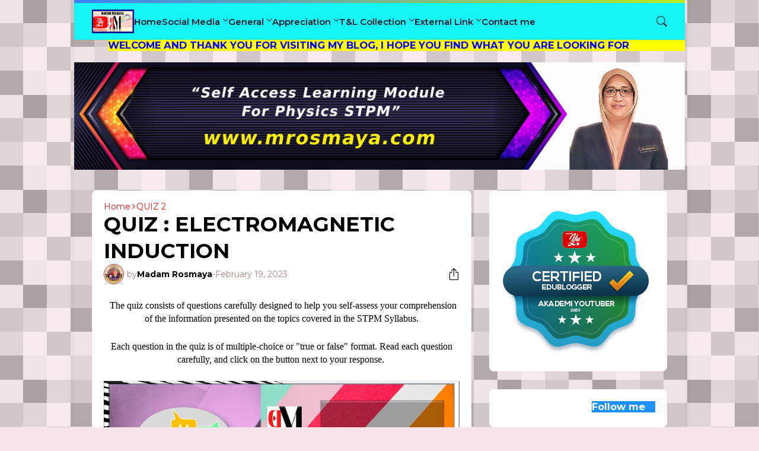

--- FILE ---
content_type: text/html; charset=UTF-8
request_url: https://www.mrosmaya.com/b/stats?style=BLACK_TRANSPARENT&timeRange=ALL_TIME&token=APq4FmBj9ZYZT7jJKjB4sJ56omemvcTK_gPVi-JTcLXFd1EjuRvdLQJL311WuQS1zoOV_0DpMErtqCDL7UNLUw9d3I-ZD1ijlw
body_size: 15
content:
{"total":87410,"sparklineOptions":{"backgroundColor":{"fillOpacity":0.1,"fill":"#000000"},"series":[{"areaOpacity":0.3,"color":"#202020"}]},"sparklineData":[[0,1],[1,1],[2,1],[3,1],[4,0],[5,0],[6,1],[7,1],[8,0],[9,1],[10,1],[11,0],[12,1],[13,1],[14,1],[15,1],[16,0],[17,0],[18,0],[19,0],[20,1],[21,1],[22,0],[23,0],[24,0],[25,0],[26,97],[27,34],[28,63],[29,14]],"nextTickMs":327272}

--- FILE ---
content_type: text/html; charset=utf-8
request_url: https://accounts.google.com/o/oauth2/postmessageRelay?parent=https%3A%2F%2Fwww.mrosmaya.com&jsh=m%3B%2F_%2Fscs%2Fabc-static%2F_%2Fjs%2Fk%3Dgapi.lb.en.2kN9-TZiXrM.O%2Fd%3D1%2Frs%3DAHpOoo_B4hu0FeWRuWHfxnZ3V0WubwN7Qw%2Fm%3D__features__
body_size: 162
content:
<!DOCTYPE html><html><head><title></title><meta http-equiv="content-type" content="text/html; charset=utf-8"><meta http-equiv="X-UA-Compatible" content="IE=edge"><meta name="viewport" content="width=device-width, initial-scale=1, minimum-scale=1, maximum-scale=1, user-scalable=0"><script src='https://ssl.gstatic.com/accounts/o/2580342461-postmessagerelay.js' nonce="65dHS4adKfqr9WcdShdFSQ"></script></head><body><script type="text/javascript" src="https://apis.google.com/js/rpc:shindig_random.js?onload=init" nonce="65dHS4adKfqr9WcdShdFSQ"></script></body></html>